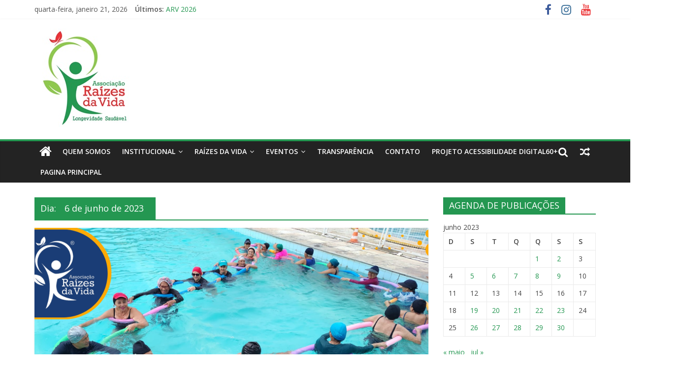

--- FILE ---
content_type: text/html; charset=UTF-8
request_url: https://raizesdavida.org.br/home/2023/06/06/
body_size: 14108
content:
<!DOCTYPE html>
<html lang="pt-BR">
<head>
<meta charset="UTF-8" />
<meta name="viewport" content="width=device-width, initial-scale=1">
<link rel="profile" href="http://gmpg.org/xfn/11" />
<link rel="pingback" href="https://raizesdavida.org.br/home/xmlrpc.php" />
<meta name='robots' content='noindex, follow' />

	<!-- This site is optimized with the Yoast SEO plugin v19.6.1 - https://yoast.com/wordpress/plugins/seo/ -->
	<title>6 de junho de 2023 - Associação Raízes da Vida</title>
	<meta property="og:locale" content="pt_BR" />
	<meta property="og:type" content="website" />
	<meta property="og:title" content="6 de junho de 2023 - Associação Raízes da Vida" />
	<meta property="og:url" content="https://raizesdavida.org.br/home/2023/06/06/" />
	<meta property="og:site_name" content="Associação Raízes da Vida" />
	<meta name="twitter:card" content="summary_large_image" />
	<script type="application/ld+json" class="yoast-schema-graph">{"@context":"https://schema.org","@graph":[{"@type":"CollectionPage","@id":"https://raizesdavida.org.br/home/2023/06/06/","url":"https://raizesdavida.org.br/home/2023/06/06/","name":"6 de junho de 2023 - Associação Raízes da Vida","isPartOf":{"@id":"https://raizesdavida.org.br/home/#website"},"primaryImageOfPage":{"@id":"https://raizesdavida.org.br/home/2023/06/06/#primaryimage"},"image":{"@id":"https://raizesdavida.org.br/home/2023/06/06/#primaryimage"},"thumbnailUrl":"https://raizesdavida.org.br/home/wp-content/uploads/2023/06/T-W.png","breadcrumb":{"@id":"https://raizesdavida.org.br/home/2023/06/06/#breadcrumb"},"inLanguage":"pt-BR"},{"@type":"ImageObject","inLanguage":"pt-BR","@id":"https://raizesdavida.org.br/home/2023/06/06/#primaryimage","url":"https://raizesdavida.org.br/home/wp-content/uploads/2023/06/T-W.png","contentUrl":"https://raizesdavida.org.br/home/wp-content/uploads/2023/06/T-W.png","width":1200,"height":628},{"@type":"BreadcrumbList","@id":"https://raizesdavida.org.br/home/2023/06/06/#breadcrumb","itemListElement":[{"@type":"ListItem","position":1,"name":"Início","item":"https://raizesdavida.org.br/home/"},{"@type":"ListItem","position":2,"name":"Arquivos para 6 de junho de 2023"}]},{"@type":"WebSite","@id":"https://raizesdavida.org.br/home/#website","url":"https://raizesdavida.org.br/home/","name":"Associação Raízes da Vida","description":"Longevidade Saudável","publisher":{"@id":"https://raizesdavida.org.br/home/#organization"},"potentialAction":[{"@type":"SearchAction","target":{"@type":"EntryPoint","urlTemplate":"https://raizesdavida.org.br/home/?s={search_term_string}"},"query-input":"required name=search_term_string"}],"inLanguage":"pt-BR"},{"@type":"Organization","@id":"https://raizesdavida.org.br/home/#organization","name":"Associação Raízes da Vida","url":"https://raizesdavida.org.br/home/","sameAs":[],"logo":{"@type":"ImageObject","inLanguage":"pt-BR","@id":"https://raizesdavida.org.br/home/#/schema/logo/image/","url":"https://raizesdavida.org.br/home/wp-content/uploads/2022/09/LOGOOF200.jpg","contentUrl":"https://raizesdavida.org.br/home/wp-content/uploads/2022/09/LOGOOF200.jpg","width":200,"height":200,"caption":"Associação Raízes da Vida"},"image":{"@id":"https://raizesdavida.org.br/home/#/schema/logo/image/"}}]}</script>
	<!-- / Yoast SEO plugin. -->


<link rel='dns-prefetch' href='//fonts.googleapis.com' />
<link rel='dns-prefetch' href='//s.w.org' />
<link rel="alternate" type="application/rss+xml" title="Feed para Associação Raízes da Vida &raquo;" href="https://raizesdavida.org.br/home/feed/" />
<link rel="alternate" type="application/rss+xml" title="Feed de comentários para Associação Raízes da Vida &raquo;" href="https://raizesdavida.org.br/home/comments/feed/" />
<script type="text/javascript">
window._wpemojiSettings = {"baseUrl":"https:\/\/s.w.org\/images\/core\/emoji\/14.0.0\/72x72\/","ext":".png","svgUrl":"https:\/\/s.w.org\/images\/core\/emoji\/14.0.0\/svg\/","svgExt":".svg","source":{"concatemoji":"https:\/\/raizesdavida.org.br\/home\/wp-includes\/js\/wp-emoji-release.min.js?ver=6.0.11"}};
/*! This file is auto-generated */
!function(e,a,t){var n,r,o,i=a.createElement("canvas"),p=i.getContext&&i.getContext("2d");function s(e,t){var a=String.fromCharCode,e=(p.clearRect(0,0,i.width,i.height),p.fillText(a.apply(this,e),0,0),i.toDataURL());return p.clearRect(0,0,i.width,i.height),p.fillText(a.apply(this,t),0,0),e===i.toDataURL()}function c(e){var t=a.createElement("script");t.src=e,t.defer=t.type="text/javascript",a.getElementsByTagName("head")[0].appendChild(t)}for(o=Array("flag","emoji"),t.supports={everything:!0,everythingExceptFlag:!0},r=0;r<o.length;r++)t.supports[o[r]]=function(e){if(!p||!p.fillText)return!1;switch(p.textBaseline="top",p.font="600 32px Arial",e){case"flag":return s([127987,65039,8205,9895,65039],[127987,65039,8203,9895,65039])?!1:!s([55356,56826,55356,56819],[55356,56826,8203,55356,56819])&&!s([55356,57332,56128,56423,56128,56418,56128,56421,56128,56430,56128,56423,56128,56447],[55356,57332,8203,56128,56423,8203,56128,56418,8203,56128,56421,8203,56128,56430,8203,56128,56423,8203,56128,56447]);case"emoji":return!s([129777,127995,8205,129778,127999],[129777,127995,8203,129778,127999])}return!1}(o[r]),t.supports.everything=t.supports.everything&&t.supports[o[r]],"flag"!==o[r]&&(t.supports.everythingExceptFlag=t.supports.everythingExceptFlag&&t.supports[o[r]]);t.supports.everythingExceptFlag=t.supports.everythingExceptFlag&&!t.supports.flag,t.DOMReady=!1,t.readyCallback=function(){t.DOMReady=!0},t.supports.everything||(n=function(){t.readyCallback()},a.addEventListener?(a.addEventListener("DOMContentLoaded",n,!1),e.addEventListener("load",n,!1)):(e.attachEvent("onload",n),a.attachEvent("onreadystatechange",function(){"complete"===a.readyState&&t.readyCallback()})),(e=t.source||{}).concatemoji?c(e.concatemoji):e.wpemoji&&e.twemoji&&(c(e.twemoji),c(e.wpemoji)))}(window,document,window._wpemojiSettings);
</script>
<style type="text/css">
img.wp-smiley,
img.emoji {
	display: inline !important;
	border: none !important;
	box-shadow: none !important;
	height: 1em !important;
	width: 1em !important;
	margin: 0 0.07em !important;
	vertical-align: -0.1em !important;
	background: none !important;
	padding: 0 !important;
}
</style>
	<link rel='stylesheet' id='wp-block-library-css'  href='https://raizesdavida.org.br/home/wp-includes/css/dist/block-library/style.min.css?ver=6.0.11' type='text/css' media='all' />
<style id='global-styles-inline-css' type='text/css'>
body{--wp--preset--color--black: #000000;--wp--preset--color--cyan-bluish-gray: #abb8c3;--wp--preset--color--white: #ffffff;--wp--preset--color--pale-pink: #f78da7;--wp--preset--color--vivid-red: #cf2e2e;--wp--preset--color--luminous-vivid-orange: #ff6900;--wp--preset--color--luminous-vivid-amber: #fcb900;--wp--preset--color--light-green-cyan: #7bdcb5;--wp--preset--color--vivid-green-cyan: #00d084;--wp--preset--color--pale-cyan-blue: #8ed1fc;--wp--preset--color--vivid-cyan-blue: #0693e3;--wp--preset--color--vivid-purple: #9b51e0;--wp--preset--gradient--vivid-cyan-blue-to-vivid-purple: linear-gradient(135deg,rgba(6,147,227,1) 0%,rgb(155,81,224) 100%);--wp--preset--gradient--light-green-cyan-to-vivid-green-cyan: linear-gradient(135deg,rgb(122,220,180) 0%,rgb(0,208,130) 100%);--wp--preset--gradient--luminous-vivid-amber-to-luminous-vivid-orange: linear-gradient(135deg,rgba(252,185,0,1) 0%,rgba(255,105,0,1) 100%);--wp--preset--gradient--luminous-vivid-orange-to-vivid-red: linear-gradient(135deg,rgba(255,105,0,1) 0%,rgb(207,46,46) 100%);--wp--preset--gradient--very-light-gray-to-cyan-bluish-gray: linear-gradient(135deg,rgb(238,238,238) 0%,rgb(169,184,195) 100%);--wp--preset--gradient--cool-to-warm-spectrum: linear-gradient(135deg,rgb(74,234,220) 0%,rgb(151,120,209) 20%,rgb(207,42,186) 40%,rgb(238,44,130) 60%,rgb(251,105,98) 80%,rgb(254,248,76) 100%);--wp--preset--gradient--blush-light-purple: linear-gradient(135deg,rgb(255,206,236) 0%,rgb(152,150,240) 100%);--wp--preset--gradient--blush-bordeaux: linear-gradient(135deg,rgb(254,205,165) 0%,rgb(254,45,45) 50%,rgb(107,0,62) 100%);--wp--preset--gradient--luminous-dusk: linear-gradient(135deg,rgb(255,203,112) 0%,rgb(199,81,192) 50%,rgb(65,88,208) 100%);--wp--preset--gradient--pale-ocean: linear-gradient(135deg,rgb(255,245,203) 0%,rgb(182,227,212) 50%,rgb(51,167,181) 100%);--wp--preset--gradient--electric-grass: linear-gradient(135deg,rgb(202,248,128) 0%,rgb(113,206,126) 100%);--wp--preset--gradient--midnight: linear-gradient(135deg,rgb(2,3,129) 0%,rgb(40,116,252) 100%);--wp--preset--duotone--dark-grayscale: url('#wp-duotone-dark-grayscale');--wp--preset--duotone--grayscale: url('#wp-duotone-grayscale');--wp--preset--duotone--purple-yellow: url('#wp-duotone-purple-yellow');--wp--preset--duotone--blue-red: url('#wp-duotone-blue-red');--wp--preset--duotone--midnight: url('#wp-duotone-midnight');--wp--preset--duotone--magenta-yellow: url('#wp-duotone-magenta-yellow');--wp--preset--duotone--purple-green: url('#wp-duotone-purple-green');--wp--preset--duotone--blue-orange: url('#wp-duotone-blue-orange');--wp--preset--font-size--small: 13px;--wp--preset--font-size--medium: 20px;--wp--preset--font-size--large: 36px;--wp--preset--font-size--x-large: 42px;}.has-black-color{color: var(--wp--preset--color--black) !important;}.has-cyan-bluish-gray-color{color: var(--wp--preset--color--cyan-bluish-gray) !important;}.has-white-color{color: var(--wp--preset--color--white) !important;}.has-pale-pink-color{color: var(--wp--preset--color--pale-pink) !important;}.has-vivid-red-color{color: var(--wp--preset--color--vivid-red) !important;}.has-luminous-vivid-orange-color{color: var(--wp--preset--color--luminous-vivid-orange) !important;}.has-luminous-vivid-amber-color{color: var(--wp--preset--color--luminous-vivid-amber) !important;}.has-light-green-cyan-color{color: var(--wp--preset--color--light-green-cyan) !important;}.has-vivid-green-cyan-color{color: var(--wp--preset--color--vivid-green-cyan) !important;}.has-pale-cyan-blue-color{color: var(--wp--preset--color--pale-cyan-blue) !important;}.has-vivid-cyan-blue-color{color: var(--wp--preset--color--vivid-cyan-blue) !important;}.has-vivid-purple-color{color: var(--wp--preset--color--vivid-purple) !important;}.has-black-background-color{background-color: var(--wp--preset--color--black) !important;}.has-cyan-bluish-gray-background-color{background-color: var(--wp--preset--color--cyan-bluish-gray) !important;}.has-white-background-color{background-color: var(--wp--preset--color--white) !important;}.has-pale-pink-background-color{background-color: var(--wp--preset--color--pale-pink) !important;}.has-vivid-red-background-color{background-color: var(--wp--preset--color--vivid-red) !important;}.has-luminous-vivid-orange-background-color{background-color: var(--wp--preset--color--luminous-vivid-orange) !important;}.has-luminous-vivid-amber-background-color{background-color: var(--wp--preset--color--luminous-vivid-amber) !important;}.has-light-green-cyan-background-color{background-color: var(--wp--preset--color--light-green-cyan) !important;}.has-vivid-green-cyan-background-color{background-color: var(--wp--preset--color--vivid-green-cyan) !important;}.has-pale-cyan-blue-background-color{background-color: var(--wp--preset--color--pale-cyan-blue) !important;}.has-vivid-cyan-blue-background-color{background-color: var(--wp--preset--color--vivid-cyan-blue) !important;}.has-vivid-purple-background-color{background-color: var(--wp--preset--color--vivid-purple) !important;}.has-black-border-color{border-color: var(--wp--preset--color--black) !important;}.has-cyan-bluish-gray-border-color{border-color: var(--wp--preset--color--cyan-bluish-gray) !important;}.has-white-border-color{border-color: var(--wp--preset--color--white) !important;}.has-pale-pink-border-color{border-color: var(--wp--preset--color--pale-pink) !important;}.has-vivid-red-border-color{border-color: var(--wp--preset--color--vivid-red) !important;}.has-luminous-vivid-orange-border-color{border-color: var(--wp--preset--color--luminous-vivid-orange) !important;}.has-luminous-vivid-amber-border-color{border-color: var(--wp--preset--color--luminous-vivid-amber) !important;}.has-light-green-cyan-border-color{border-color: var(--wp--preset--color--light-green-cyan) !important;}.has-vivid-green-cyan-border-color{border-color: var(--wp--preset--color--vivid-green-cyan) !important;}.has-pale-cyan-blue-border-color{border-color: var(--wp--preset--color--pale-cyan-blue) !important;}.has-vivid-cyan-blue-border-color{border-color: var(--wp--preset--color--vivid-cyan-blue) !important;}.has-vivid-purple-border-color{border-color: var(--wp--preset--color--vivid-purple) !important;}.has-vivid-cyan-blue-to-vivid-purple-gradient-background{background: var(--wp--preset--gradient--vivid-cyan-blue-to-vivid-purple) !important;}.has-light-green-cyan-to-vivid-green-cyan-gradient-background{background: var(--wp--preset--gradient--light-green-cyan-to-vivid-green-cyan) !important;}.has-luminous-vivid-amber-to-luminous-vivid-orange-gradient-background{background: var(--wp--preset--gradient--luminous-vivid-amber-to-luminous-vivid-orange) !important;}.has-luminous-vivid-orange-to-vivid-red-gradient-background{background: var(--wp--preset--gradient--luminous-vivid-orange-to-vivid-red) !important;}.has-very-light-gray-to-cyan-bluish-gray-gradient-background{background: var(--wp--preset--gradient--very-light-gray-to-cyan-bluish-gray) !important;}.has-cool-to-warm-spectrum-gradient-background{background: var(--wp--preset--gradient--cool-to-warm-spectrum) !important;}.has-blush-light-purple-gradient-background{background: var(--wp--preset--gradient--blush-light-purple) !important;}.has-blush-bordeaux-gradient-background{background: var(--wp--preset--gradient--blush-bordeaux) !important;}.has-luminous-dusk-gradient-background{background: var(--wp--preset--gradient--luminous-dusk) !important;}.has-pale-ocean-gradient-background{background: var(--wp--preset--gradient--pale-ocean) !important;}.has-electric-grass-gradient-background{background: var(--wp--preset--gradient--electric-grass) !important;}.has-midnight-gradient-background{background: var(--wp--preset--gradient--midnight) !important;}.has-small-font-size{font-size: var(--wp--preset--font-size--small) !important;}.has-medium-font-size{font-size: var(--wp--preset--font-size--medium) !important;}.has-large-font-size{font-size: var(--wp--preset--font-size--large) !important;}.has-x-large-font-size{font-size: var(--wp--preset--font-size--x-large) !important;}
</style>
<link rel='stylesheet' id='bwg_fonts-css'  href='https://raizesdavida.org.br/home/wp-content/plugins/photo-gallery/css/bwg-fonts/fonts.css?ver=0.0.1' type='text/css' media='all' />
<link rel='stylesheet' id='sumoselect-css'  href='https://raizesdavida.org.br/home/wp-content/plugins/photo-gallery/css/sumoselect.min.css?ver=3.4.6' type='text/css' media='all' />
<link rel='stylesheet' id='mCustomScrollbar-css'  href='https://raizesdavida.org.br/home/wp-content/plugins/photo-gallery/css/jquery.mCustomScrollbar.min.css?ver=3.1.5' type='text/css' media='all' />
<link rel='stylesheet' id='bwg_frontend-css'  href='https://raizesdavida.org.br/home/wp-content/plugins/photo-gallery/css/styles.min.css?ver=1.7.3' type='text/css' media='all' />
<link rel='stylesheet' id='colormag_google_fonts-css'  href='//fonts.googleapis.com/css?family=Open+Sans%3A400%2C600&#038;ver=6.0.11' type='text/css' media='all' />
<link rel='stylesheet' id='colormag_style-css'  href='https://raizesdavida.org.br/home/wp-content/themes/colormag/style.css?ver=6.0.11' type='text/css' media='all' />
<link rel='stylesheet' id='colormag-fontawesome-css'  href='https://raizesdavida.org.br/home/wp-content/themes/colormag/fontawesome/css/font-awesome.css?ver=4.2.1' type='text/css' media='all' />
<link rel='stylesheet' id='bt_2016-css'  href='https://raizesdavida.org.br/home/wp-content/plugins/customize-twenty-sixteen/style.css?ver=6.0.11' type='text/css' media='all' />
<script type='text/javascript' src='https://raizesdavida.org.br/home/wp-includes/js/jquery/jquery.min.js?ver=3.6.0' id='jquery-core-js'></script>
<script type='text/javascript' src='https://raizesdavida.org.br/home/wp-includes/js/jquery/jquery-migrate.min.js?ver=3.3.2' id='jquery-migrate-js'></script>
<script type='text/javascript' src='https://raizesdavida.org.br/home/wp-content/plugins/photo-gallery/js/jquery.sumoselect.min.js?ver=3.4.6' id='sumoselect-js'></script>
<script type='text/javascript' src='https://raizesdavida.org.br/home/wp-content/plugins/photo-gallery/js/jquery.mobile.min.js?ver=1.4.5' id='jquery-mobile-js'></script>
<script type='text/javascript' src='https://raizesdavida.org.br/home/wp-content/plugins/photo-gallery/js/jquery.mCustomScrollbar.concat.min.js?ver=3.1.5' id='mCustomScrollbar-js'></script>
<script type='text/javascript' src='https://raizesdavida.org.br/home/wp-content/plugins/photo-gallery/js/jquery.fullscreen.min.js?ver=0.6.0' id='jquery-fullscreen-js'></script>
<script type='text/javascript' id='bwg_frontend-js-extra'>
/* <![CDATA[ */
var bwg_objectsL10n = {"bwg_field_required":"field is required.","bwg_mail_validation":"Este n\u00e3o \u00e9 um endere\u00e7o de email v\u00e1lido. ","bwg_search_result":"N\u00e3o h\u00e1 imagens que correspondem \u00e0 sua pesquisa.","bwg_select_tag":"Select Tag","bwg_order_by":"Order By","bwg_search":"Pesquisar","bwg_show_ecommerce":"Show Ecommerce","bwg_hide_ecommerce":"Hide Ecommerce","bwg_show_comments":"Exibir Coment\u00e1rios","bwg_hide_comments":"Ocultar Coment\u00e1rios.","bwg_restore":"Restaurar","bwg_maximize":"Maximize","bwg_fullscreen":"Tela Cheia","bwg_exit_fullscreen":"Saia Tela Cheia","bwg_search_tag":"SEARCH...","bwg_tag_no_match":"No tags found","bwg_all_tags_selected":"All tags selected","bwg_tags_selected":"tags selected","play":"Play","pause":"Pausa","is_pro":"","bwg_play":"Play","bwg_pause":"Pausa","bwg_hide_info":"Ocultar informa\u00e7\u00f5es","bwg_show_info":"Mostrar info","bwg_hide_rating":"Esconder classifica\u00e7\u00e3o","bwg_show_rating":"Mostrar classifica\u00e7\u00e3o","ok":"Ok","cancel":"Cancel","select_all":"Select all","lazy_load":"0","lazy_loader":"https:\/\/raizesdavida.org.br\/home\/wp-content\/plugins\/photo-gallery\/images\/ajax_loader.png","front_ajax":"0","bwg_tag_see_all":"see all tags","bwg_tag_see_less":"see less tags","page_speed":""};
/* ]]> */
</script>
<script type='text/javascript' src='https://raizesdavida.org.br/home/wp-content/plugins/photo-gallery/js/scripts.min.js?ver=1.7.3' id='bwg_frontend-js'></script>
<script type='text/javascript' src='https://raizesdavida.org.br/home/wp-content/plugins/photo-gallery/js/circle-progress.js?ver=1.7.3' id='bwg_speed_circle-js'></script>
<script type='text/javascript' src='https://raizesdavida.org.br/home/wp-content/themes/colormag/js/colormag-custom.js?ver=6.0.11' id='colormag-custom-js'></script>
<!--[if lte IE 8]>
<script type='text/javascript' src='https://raizesdavida.org.br/home/wp-content/themes/colormag/js/html5shiv.min.js?ver=6.0.11' id='html5-js'></script>
<![endif]-->
<script type='text/javascript' src='https://raizesdavida.org.br/home/wp-content/plugins/customize-twenty-sixteen/script.js?ver=6.0.11' id='bt_2016-js'></script>
<link rel="https://api.w.org/" href="https://raizesdavida.org.br/home/wp-json/" /><link rel="EditURI" type="application/rsd+xml" title="RSD" href="https://raizesdavida.org.br/home/xmlrpc.php?rsd" />
<link rel="wlwmanifest" type="application/wlwmanifest+xml" href="https://raizesdavida.org.br/home/wp-includes/wlwmanifest.xml" /> 
<meta name="generator" content="WordPress 6.0.11" />
<meta name="generator" content="Site Kit by Google 1.82.0" /><style type="text/css" id="custom-background-css">
body.custom-background { background-color: #ffffff; background-image: url("https://raizesdavida.org.br/home/wp-content/uploads/2025/09/pagina-principal-site-ARV.png"); background-position: left top; background-size: auto; background-repeat: repeat; background-attachment: scroll; }
</style>
	<link rel="icon" href="https://raizesdavida.org.br/home/wp-content/uploads/2017/09/cropped-cone-do-WebSite-1-1-32x32.jpg" sizes="32x32" />
<link rel="icon" href="https://raizesdavida.org.br/home/wp-content/uploads/2017/09/cropped-cone-do-WebSite-1-1-192x192.jpg" sizes="192x192" />
<link rel="apple-touch-icon" href="https://raizesdavida.org.br/home/wp-content/uploads/2017/09/cropped-cone-do-WebSite-1-1-180x180.jpg" />
<meta name="msapplication-TileImage" content="https://raizesdavida.org.br/home/wp-content/uploads/2017/09/cropped-cone-do-WebSite-1-1-270x270.jpg" />
<!-- Associação Raízes da Vida Internal Styles --><style type="text/css"> .colormag-button,blockquote,button,input[type=reset],input[type=button],input[type=submit]{background-color:#249751}#site-title a,.next a:hover,.previous a:hover,.social-links i.fa:hover,a{color:#249751}.fa.search-top:hover{background-color:#249751}#site-navigation{border-top:4px solid #249751}.home-icon.front_page_on,.main-navigation a:hover,.main-navigation ul li ul li a:hover,.main-navigation ul li ul li:hover>a,.main-navigation ul li.current-menu-ancestor>a,.main-navigation ul li.current-menu-item ul li a:hover,.main-navigation ul li.current-menu-item>a,.main-navigation ul li.current_page_ancestor>a,.main-navigation ul li.current_page_item>a,.main-navigation ul li:hover>a,.main-small-navigation li a:hover,.site-header .menu-toggle:hover{background-color:#249751}.main-small-navigation .current-menu-item>a,.main-small-navigation .current_page_item>a{background:#249751}.promo-button-area a:hover{border:2px solid #249751;background-color:#249751}#content .wp-pagenavi .current,#content .wp-pagenavi a:hover,.format-link .entry-content a,.pagination span{background-color:#249751}.pagination a span:hover{color:#249751;border-color:#249751}#content .comments-area a.comment-edit-link:hover,#content .comments-area a.comment-permalink:hover,#content .comments-area article header cite a:hover,.comments-area .comment-author-link a:hover{color:#249751}.comments-area .comment-author-link span{background-color:#249751}.comment .comment-reply-link:hover,.nav-next a,.nav-previous a{color:#249751}#secondary .widget-title{border-bottom:2px solid #249751}#secondary .widget-title span{background-color:#249751}.footer-widgets-area .widget-title{border-bottom:2px solid #249751}.footer-widgets-area .widget-title span{background-color:#249751}.footer-widgets-area a:hover{color:#249751}.advertisement_above_footer .widget-title{border-bottom:2px solid #249751}.advertisement_above_footer .widget-title span{background-color:#249751}a#scroll-up i{color:#249751}.page-header .page-title{border-bottom:2px solid #249751}#content .post .article-content .above-entry-meta .cat-links a,.page-header .page-title span{background-color:#249751}#content .post .article-content .entry-title a:hover,.entry-meta .byline i,.entry-meta .cat-links i,.entry-meta a,.post .entry-title a:hover,.search .entry-title a:hover{color:#249751}.entry-meta .post-format i{background-color:#249751}.entry-meta .comments-link a:hover,.entry-meta .edit-link a:hover,.entry-meta .posted-on a:hover,.entry-meta .tag-links a:hover,.single #content .tags a:hover{color:#249751}.more-link,.no-post-thumbnail{background-color:#249751}.post-box .entry-meta .cat-links a:hover,.post-box .entry-meta .posted-on a:hover,.post.post-box .entry-title a:hover{color:#249751}.widget_featured_slider .slide-content .above-entry-meta .cat-links a{background-color:#249751}.widget_featured_slider .slide-content .below-entry-meta .byline a:hover,.widget_featured_slider .slide-content .below-entry-meta .comments a:hover,.widget_featured_slider .slide-content .below-entry-meta .posted-on a:hover,.widget_featured_slider .slide-content .entry-title a:hover{color:#249751}.widget_highlighted_posts .article-content .above-entry-meta .cat-links a{background-color:#249751}.byline a:hover,.comments a:hover,.edit-link a:hover,.posted-on a:hover,.tag-links a:hover,.widget_highlighted_posts .article-content .below-entry-meta .byline a:hover,.widget_highlighted_posts .article-content .below-entry-meta .comments a:hover,.widget_highlighted_posts .article-content .below-entry-meta .posted-on a:hover,.widget_highlighted_posts .article-content .entry-title a:hover{color:#249751}.widget_featured_posts .article-content .above-entry-meta .cat-links a{background-color:#249751}.widget_featured_posts .article-content .entry-title a:hover{color:#249751}.widget_featured_posts .widget-title{border-bottom:2px solid #249751}.widget_featured_posts .widget-title span{background-color:#249751}.related-posts-main-title .fa,.single-related-posts .article-content .entry-title a:hover{color:#249751}@media (max-width: 768px) {.better-responsive-menu .sub-toggle{background-color:#067933}}</style>
</head>

<body class="archive date custom-background wp-custom-logo  wide better-responsive-menu elementor-default elementor-kit-3056">
<div id="page" class="hfeed site">
		<header id="masthead" class="site-header clearfix">
		<div id="header-text-nav-container" class="clearfix">
                     <div class="news-bar">
               <div class="inner-wrap clearfix">
                  	<div class="date-in-header">
		quarta-feira, janeiro 21, 2026	</div>

                     <div class="breaking-news">
      <strong class="breaking-news-latest">Últimos:</strong>
      <ul class="newsticker">
               <li>
            <a href="https://raizesdavida.org.br/home/2026/01/20/arv-2026-6/" title="aRv 2026">aRv 2026</a>
         </li>
               <li>
            <a href="https://raizesdavida.org.br/home/2026/01/19/arv-2026-5/" title="ArV 2026">ArV 2026</a>
         </li>
               <li>
            <a href="https://raizesdavida.org.br/home/2026/01/16/arv-2026-4/" title="ARV 2026">ARV 2026</a>
         </li>
               <li>
            <a href="https://raizesdavida.org.br/home/2026/01/15/arv-2026-3/" title="ARV 2026">ARV 2026</a>
         </li>
               <li>
            <a href="https://raizesdavida.org.br/home/2026/01/14/arv-2026-2/" title="ARV 2026">ARV 2026</a>
         </li>
            </ul>
   </div>
   
                  	<div class="social-links clearfix">
		<ul>
		<li><a href="https://www.facebook.com/raizesdavida/" ><i class="fa fa-facebook"></i></a></li><li><a href="https://www.instagram.com/ongraizesdavida/" ><i class="fa fa-instagram"></i></a></li><li><a href="https://www.youtube.com/channel/UCNnQoX8m8KQG4vYnxkvv8Yg" ><i class="fa fa-youtube"></i></a></li>		</ul>
	</div><!-- .social-links -->
	               </div>
            </div>
         
			
			<div class="inner-wrap">

				<div id="header-text-nav-wrap" class="clearfix">
					<div id="header-left-section">
													<div id="header-logo-image">
								
								<a href="https://raizesdavida.org.br/home/" class="custom-logo-link" rel="home"><img width="200" height="200" src="https://raizesdavida.org.br/home/wp-content/uploads/2022/09/LOGOOF200.jpg" class="custom-logo" alt="Associação Raízes da Vida" srcset="https://raizesdavida.org.br/home/wp-content/uploads/2022/09/LOGOOF200.jpg 200w, https://raizesdavida.org.br/home/wp-content/uploads/2022/09/LOGOOF200-150x150.jpg 150w" sizes="(max-width: 200px) 100vw, 200px" /></a>							</div><!-- #header-logo-image -->
												<div id="header-text" class="screen-reader-text">
                                             <h3 id="site-title">
                           <a href="https://raizesdavida.org.br/home/" title="Associação Raízes da Vida" rel="home">Associação Raízes da Vida</a>
                        </h3>
                     							                        <p id="site-description">Longevidade Saudável</p>
                     <!-- #site-description -->
						</div><!-- #header-text -->
					</div><!-- #header-left-section -->
					<div id="header-right-section">
									    	</div><!-- #header-right-section -->

			   </div><!-- #header-text-nav-wrap -->

			</div><!-- .inner-wrap -->

			
			<nav id="site-navigation" class="main-navigation clearfix" role="navigation">
				<div class="inner-wrap clearfix">
					                  <div class="home-icon">
                     <a href="https://raizesdavida.org.br/home/" title="Associação Raízes da Vida"><i class="fa fa-home"></i></a>
                  </div>
                                 <h4 class="menu-toggle"></h4>
               <div class="menu-primary-container"><ul id="menu-primary" class="menu"><li id="menu-item-222" class="menu-item menu-item-type-post_type menu-item-object-page menu-item-222"><a href="https://raizesdavida.org.br/home/quem-somos/">Quem Somos</a></li>
<li id="menu-item-265" class="menu-item menu-item-type-post_type menu-item-object-page menu-item-has-children menu-item-265"><a href="https://raizesdavida.org.br/home/?page_id=264">Institucional</a>
<ul class="sub-menu">
	<li id="menu-item-225" class="menu-item menu-item-type-post_type menu-item-object-page menu-item-225"><a href="https://raizesdavida.org.br/home/a-importancia-do-idoso/">A Importância do Idoso</a></li>
	<li id="menu-item-268" class="menu-item menu-item-type-post_type menu-item-object-page menu-item-has-children menu-item-268"><a href="https://raizesdavida.org.br/home/?page_id=267">Seja um Doador</a>
	<ul class="sub-menu">
		<li id="menu-item-2442" class="menu-item menu-item-type-post_type menu-item-object-page menu-item-2442"><a href="https://raizesdavida.org.br/home/doacoes-online/">Doações Online</a></li>
		<li id="menu-item-237" class="menu-item menu-item-type-post_type menu-item-object-page menu-item-237"><a href="https://raizesdavida.org.br/home/doar-via-deposito/">Doação via Depósito</a></li>
		<li id="menu-item-234" class="menu-item menu-item-type-post_type menu-item-object-page menu-item-234"><a href="https://raizesdavida.org.br/home/doar-alimentos-eou-roupas/">Doar Alimentos e/ou Roupas</a></li>
	</ul>
</li>
	<li id="menu-item-240" class="menu-item menu-item-type-post_type menu-item-object-page menu-item-240"><a href="https://raizesdavida.org.br/home/seja-um-voluntario/">Seja um Voluntário</a></li>
	<li id="menu-item-231" class="menu-item menu-item-type-post_type menu-item-object-page menu-item-231"><a href="https://raizesdavida.org.br/home/nossos-parceiros/">Nossos Parceiros</a></li>
</ul>
</li>
<li id="menu-item-271" class="menu-item menu-item-type-post_type menu-item-object-page menu-item-has-children menu-item-271"><a href="https://raizesdavida.org.br/home/?page_id=270">Raízes da Vida</a>
<ul class="sub-menu">
	<li id="menu-item-296" class="menu-item menu-item-type-post_type menu-item-object-page menu-item-296"><a href="https://raizesdavida.org.br/home/nossa-historia/">Nossa História</a></li>
	<li id="menu-item-244" class="menu-item menu-item-type-post_type menu-item-object-page menu-item-244"><a href="https://raizesdavida.org.br/home/nossa-visao/">Nossa Visão</a></li>
	<li id="menu-item-247" class="menu-item menu-item-type-post_type menu-item-object-page menu-item-247"><a href="https://raizesdavida.org.br/home/nossa-missao/">Nossa Missão</a></li>
	<li id="menu-item-250" class="menu-item menu-item-type-post_type menu-item-object-page menu-item-250"><a href="https://raizesdavida.org.br/home/nossas-instalacoes/">Nossas Instalações</a></li>
</ul>
</li>
<li id="menu-item-274" class="menu-item menu-item-type-post_type menu-item-object-page menu-item-has-children menu-item-274"><a href="https://raizesdavida.org.br/home/?page_id=273">Eventos</a>
<ul class="sub-menu">
	<li id="menu-item-253" class="menu-item menu-item-type-post_type menu-item-object-page menu-item-253"><a href="https://raizesdavida.org.br/home/galeria-de-fotos/">Galeria de Fotos</a></li>
</ul>
</li>
<li id="menu-item-259" class="menu-item menu-item-type-post_type menu-item-object-page menu-item-259"><a href="https://raizesdavida.org.br/home/transparencia/">Transparência</a></li>
<li id="menu-item-262" class="menu-item menu-item-type-post_type menu-item-object-page menu-item-262"><a href="https://raizesdavida.org.br/home/contato/">Contato</a></li>
<li id="menu-item-3216" class="menu-item menu-item-type-post_type menu-item-object-page menu-item-3216"><a href="https://raizesdavida.org.br/home/projeto-acessibilidade-digital60/">PROJETO Acessibilidade digital60+</a></li>
<li id="menu-item-5235" class="menu-item menu-item-type-post_type menu-item-object-page menu-item-5235"><a href="https://raizesdavida.org.br/home/pagina-principal/">pagina principal</a></li>
</ul></div>                                    <div class="random-post">
               <a href="https://raizesdavida.org.br/home/2024/07/17/associacao-rv-2/" title="Ver um artigo aleatório"><i class="fa fa-random"></i></a>
         </div>
                                                   <i class="fa fa-search search-top"></i>
                  <div class="search-form-top">
                     <form action="https://raizesdavida.org.br/home/" class="search-form searchform clearfix" method="get">
   <div class="search-wrap">
      <input type="text" placeholder="Pesquisar" class="s field" name="s">
      <button class="search-icon" type="submit"></button>
   </div>
</form><!-- .searchform -->                  </div>
               				</div>
			</nav>

		</div><!-- #header-text-nav-container -->

		
	</header>
			<div id="main" class="clearfix">
		<div class="inner-wrap clearfix">
	
	<div id="primary">
		<div id="content" class="clearfix">

			
				<header class="page-header">
               					<h1 class="page-title">
               <span>
						Dia: <span>6 de junho de 2023</span>					</span></h1>
                  									</header><!-- .page-header -->

            <div class="article-container">

   				
   				
   					
<article id="post-3863" class="post-3863 post type-post status-publish format-standard has-post-thumbnail hentry category-atividades-fisica">
   
         <div class="featured-image">
         <a href="https://raizesdavida.org.br/home/2023/06/06/arv-32/" title="ARV"><img width="800" height="445" src="https://raizesdavida.org.br/home/wp-content/uploads/2023/06/T-W-800x445.png" class="attachment-colormag-featured-image size-colormag-featured-image wp-post-image" alt="" /></a>
      </div>
   
   <div class="article-content clearfix">

      
      <div class="above-entry-meta"><span class="cat-links"><a href="https://raizesdavida.org.br/home/category/atividades-fisica/" style="background:#81d742" rel="category tag">Atividades Física</a>&nbsp;</span></div>
      <header class="entry-header">
         <h2 class="entry-title">
            <a href="https://raizesdavida.org.br/home/2023/06/06/arv-32/" title="ARV">ARV</a>
         </h2>
      </header>

      <div class="below-entry-meta">
      <span class="posted-on"><a href="https://raizesdavida.org.br/home/2023/06/06/arv-32/" title="07:00" rel="bookmark"><i class="fa fa-calendar-o"></i> <time class="entry-date published" datetime="2023-06-06T07:00:00-03:00">6 de junho de 2023</time><time class="updated" datetime="2023-06-02T12:22:53-03:00">2 de junho de 2023</time></a></span>
      <span class="byline"><span class="author vcard"><i class="fa fa-user"></i><a class="url fn n" href="https://raizesdavida.org.br/home/author/janiele/" title="Associação Raízes da Vida">Associação Raízes da Vida</a></span></span>

      </div>
      <div class="entry-content clearfix">
         <p>Associação Raízes da Vida Atividade Física e Cognitiva para a terceira idade Localização Avenida Borges de Melo,1881 – CRESSSE Maiores</p>
         <a class="more-link" title="ARV" href="https://raizesdavida.org.br/home/2023/06/06/arv-32/"><span>Ler mais</span></a>
      </div>

   </div>

   </article>
   				
            </div>

				

			
		</div><!-- #content -->
	</div><!-- #primary -->

	
<div id="secondary">
			
		<aside id="calendar-5" class="widget widget_calendar clearfix"><h3 class="widget-title"><span>AGENDA DE PUBLICAÇÕES</span></h3><div id="calendar_wrap" class="calendar_wrap"><table id="wp-calendar" class="wp-calendar-table">
	<caption>junho 2023</caption>
	<thead>
	<tr>
		<th scope="col" title="domingo">D</th>
		<th scope="col" title="segunda-feira">S</th>
		<th scope="col" title="terça-feira">T</th>
		<th scope="col" title="quarta-feira">Q</th>
		<th scope="col" title="quinta-feira">Q</th>
		<th scope="col" title="sexta-feira">S</th>
		<th scope="col" title="sábado">S</th>
	</tr>
	</thead>
	<tbody>
	<tr>
		<td colspan="4" class="pad">&nbsp;</td><td><a href="https://raizesdavida.org.br/home/2023/06/01/" aria-label="Posts publicados em 1 de June de 2023">1</a></td><td><a href="https://raizesdavida.org.br/home/2023/06/02/" aria-label="Posts publicados em 2 de June de 2023">2</a></td><td>3</td>
	</tr>
	<tr>
		<td>4</td><td><a href="https://raizesdavida.org.br/home/2023/06/05/" aria-label="Posts publicados em 5 de June de 2023">5</a></td><td><a href="https://raizesdavida.org.br/home/2023/06/06/" aria-label="Posts publicados em 6 de June de 2023">6</a></td><td><a href="https://raizesdavida.org.br/home/2023/06/07/" aria-label="Posts publicados em 7 de June de 2023">7</a></td><td><a href="https://raizesdavida.org.br/home/2023/06/08/" aria-label="Posts publicados em 8 de June de 2023">8</a></td><td><a href="https://raizesdavida.org.br/home/2023/06/09/" aria-label="Posts publicados em 9 de June de 2023">9</a></td><td>10</td>
	</tr>
	<tr>
		<td>11</td><td>12</td><td>13</td><td>14</td><td>15</td><td>16</td><td>17</td>
	</tr>
	<tr>
		<td>18</td><td><a href="https://raizesdavida.org.br/home/2023/06/19/" aria-label="Posts publicados em 19 de June de 2023">19</a></td><td><a href="https://raizesdavida.org.br/home/2023/06/20/" aria-label="Posts publicados em 20 de June de 2023">20</a></td><td><a href="https://raizesdavida.org.br/home/2023/06/21/" aria-label="Posts publicados em 21 de June de 2023">21</a></td><td><a href="https://raizesdavida.org.br/home/2023/06/22/" aria-label="Posts publicados em 22 de June de 2023">22</a></td><td><a href="https://raizesdavida.org.br/home/2023/06/23/" aria-label="Posts publicados em 23 de June de 2023">23</a></td><td>24</td>
	</tr>
	<tr>
		<td>25</td><td><a href="https://raizesdavida.org.br/home/2023/06/26/" aria-label="Posts publicados em 26 de June de 2023">26</a></td><td><a href="https://raizesdavida.org.br/home/2023/06/27/" aria-label="Posts publicados em 27 de June de 2023">27</a></td><td><a href="https://raizesdavida.org.br/home/2023/06/28/" aria-label="Posts publicados em 28 de June de 2023">28</a></td><td><a href="https://raizesdavida.org.br/home/2023/06/29/" aria-label="Posts publicados em 29 de June de 2023">29</a></td><td><a href="https://raizesdavida.org.br/home/2023/06/30/" aria-label="Posts publicados em 30 de June de 2023">30</a></td>
		<td class="pad" colspan="1">&nbsp;</td>
	</tr>
	</tbody>
	</table><nav aria-label="Meses anteriores e seguintes" class="wp-calendar-nav">
		<span class="wp-calendar-nav-prev"><a href="https://raizesdavida.org.br/home/2023/05/">&laquo; maio</a></span>
		<span class="pad">&nbsp;</span>
		<span class="wp-calendar-nav-next"><a href="https://raizesdavida.org.br/home/2023/07/">jul &raquo;</a></span>
	</nav></div></aside>
	</div>
	

		</div><!-- .inner-wrap -->
	</div><!-- #main -->
         <div class="advertisement_above_footer">
         <div class="inner-wrap">
            <aside id="colormag_728x90_advertisement_widget-7" class="widget widget_728x90_advertisement clearfix">
      <div class="advertisement_728x90">
                     <div class="advertisement-title">
               <h3 class="widget-title"><span>Patrocinador</span></h3>            </div>
         <div class="advertisement-content"><img src="http://raizesdavida.org.br/wp-content/uploads/2017/10/Banner-de-Anúncio-2.jpg" width="728" height="90" alt=""></div>      </div>
      </aside>         </div>
      </div>
   			<footer id="colophon" class="clearfix">
			
<div class="footer-widgets-wrapper">
	<div class="inner-wrap">
		<div class="footer-widgets-area clearfix">
         <div class="tg-footer-main-widget">
   			<div class="tg-first-footer-widget">
   				<aside id="text-14" class="widget widget_text clearfix"><h3 class="widget-title"><span>Quem Somos</span></h3>			<div class="textwidget"><p>A Equipe da Associação Raízes da Vida é composta por pessoas que são apaixonadas pelo envelhecimento e dedicados em construir, junto aos idosos, um envelhecimento mais próspero.</p>
</div>
		</aside><aside id="text-12" class="widget widget_text clearfix"><h3 class="widget-title"><span>Frase Destaque</span></h3>			<div class="textwidget"><p>Nós, quanto Associação, buscamos por um mundo melhor, onde os idosos sejam vistos como um bem maior e de sua real importância. Um Idoso não é aquele que está ali por ser desprivilegiado ou por falta de apoio familiar, mas sim por nos confiarem em estarmos realizando uma grande missão em tornar a vida um pouco melhor em cada um deles &#8211; <em><strong>Associação Raízes da Vida.</strong></em></p>
</div>
		</aside>   			</div>
         </div>
         <div class="tg-footer-other-widgets">
   			<div class="tg-second-footer-widget">
   				<aside id="custom_html-12" class="widget_text widget widget_custom_html clearfix"><h3 class="widget-title"><span>Siga-nos!</span></h3><div class="textwidget custom-html-widget">                <div class="postbox">
                    <h3 class="hndle"><span><?php _e( 'Join GS Plugins on facebook' ) ?></span></h3>
                    <div class="inside centered">
                        <iframe src="//www.facebook.com/plugins/likebox.php?href=https://www.facebook.com/raizesdavida&amp;width&amp;height=258&amp;colorscheme=dark&amp;show_faces=true&amp;header=false&amp;stream=false&amp;show_border=false&amp;appId=723137171103956" scrolling="no" frameborder="0" style="border:none; overflow:hidden; width:250px; height:220px;" allowTransparency="true"></iframe>
</div>
</div></div></aside><aside id="custom_html-14" class="widget_text widget widget_custom_html clearfix"><div class="textwidget custom-html-widget"><script src="https://apis.google.com/js/platform.js"></script>

<div class="g-ytsubscribe" data-channelid="UCNnQoX8m8KQG4vYnxkvv8Yg" data-layout="full" data-count="default"></div></div></aside>   			</div>
            <div class="tg-third-footer-widget">
               <aside id="categories-4" class="widget widget_categories clearfix"><h3 class="widget-title"><span>Categorias</span></h3><form action="https://raizesdavida.org.br/home" method="get"><label class="screen-reader-text" for="cat">Categorias</label><select  name='cat' id='cat' class='postform' >
	<option value='-1'>Selecionar categoria</option>
	<option class="level-0" value="43">Ação Social&nbsp;&nbsp;(33)</option>
	<option class="level-0" value="42">Aniversariante&nbsp;&nbsp;(1)</option>
	<option class="level-0" value="4">Anúncios&nbsp;&nbsp;(2)</option>
	<option class="level-0" value="8">Atividades Física&nbsp;&nbsp;(315)</option>
	<option class="level-0" value="47">Campanha&nbsp;&nbsp;(3)</option>
	<option class="level-0" value="44">Cuidado com Idosos&nbsp;&nbsp;(3)</option>
	<option class="level-0" value="30">Dança Sênior&nbsp;&nbsp;(29)</option>
	<option class="level-0" value="9">Dia a dia&nbsp;&nbsp;(76)</option>
	<option class="level-0" value="32">Dicas e Cuidados&nbsp;&nbsp;(6)</option>
	<option class="level-0" value="62">Diretoria&nbsp;&nbsp;(1)</option>
	<option class="level-0" value="6">Doações&nbsp;&nbsp;(4)</option>
	<option class="level-0" value="10">Eventos&nbsp;&nbsp;(19)</option>
	<option class="level-0" value="41">Feriado&nbsp;&nbsp;(2)</option>
	<option class="level-0" value="39">Homagens&nbsp;&nbsp;(2)</option>
	<option class="level-0" value="38">Homenagem&nbsp;&nbsp;(10)</option>
	<option class="level-0" value="63">Informativos&nbsp;&nbsp;(4)</option>
	<option class="level-0" value="40">Nota de Falecimento&nbsp;&nbsp;(1)</option>
	<option class="level-0" value="3">Notícias do WebSite&nbsp;&nbsp;(2)</option>
	<option class="level-0" value="5">ONG&nbsp;&nbsp;(1)</option>
	<option class="level-0" value="31">Palestra&nbsp;&nbsp;(4)</option>
	<option class="level-0" value="34">Projeto Social&nbsp;&nbsp;(3)</option>
	<option class="level-0" value="37">Qualificação Profissional&nbsp;&nbsp;(1)</option>
	<option class="level-0" value="36">Saúde&nbsp;&nbsp;(10)</option>
	<option class="level-0" value="1">Sem categoria&nbsp;&nbsp;(235)</option>
	<option class="level-0" value="46">Terceira Idade&nbsp;&nbsp;(1)</option>
	<option class="level-0" value="33">Viagens&nbsp;&nbsp;(6)</option>
</select>
</form>
<script type="text/javascript">
/* <![CDATA[ */
(function() {
	var dropdown = document.getElementById( "cat" );
	function onCatChange() {
		if ( dropdown.options[ dropdown.selectedIndex ].value > 0 ) {
			dropdown.parentNode.submit();
		}
	}
	dropdown.onchange = onCatChange;
})();
/* ]]> */
</script>

			</aside>
		<aside id="recent-posts-5" class="widget widget_recent_entries clearfix">
		<h3 class="widget-title"><span>Tópicos Recentes</span></h3>
		<ul>
											<li>
					<a href="https://raizesdavida.org.br/home/2026/01/20/arv-2026-6/">aRv 2026</a>
											<span class="post-date">20 de janeiro de 2026</span>
									</li>
											<li>
					<a href="https://raizesdavida.org.br/home/2026/01/19/arv-2026-5/">ArV 2026</a>
											<span class="post-date">19 de janeiro de 2026</span>
									</li>
											<li>
					<a href="https://raizesdavida.org.br/home/2026/01/16/arv-2026-4/">ARV 2026</a>
											<span class="post-date">16 de janeiro de 2026</span>
									</li>
											<li>
					<a href="https://raizesdavida.org.br/home/2026/01/15/arv-2026-3/">ARV 2026</a>
											<span class="post-date">15 de janeiro de 2026</span>
									</li>
											<li>
					<a href="https://raizesdavida.org.br/home/2026/01/14/arv-2026-2/">ARV 2026</a>
											<span class="post-date">14 de janeiro de 2026</span>
									</li>
					</ul>

		</aside>            </div>
            <div class="tg-fourth-footer-widget">
               <aside id="custom_html-16" class="widget_text widget widget_custom_html clearfix"><h3 class="widget-title"><span>Realize uma Doação</span></h3><div class="textwidget custom-html-widget"><!-- INICIO FORMULARIO BOTAO PAGSEGURO -->
<div style="position: relative; top: -10px;">
	<h5 style="position: relative; top: 10px; font-size: 10pt; color: white;">
		<b>Doação Via PagSeguro</b>
	</h5>
<form action="https://pagseguro.uol.com.br/checkout/v2/donation.html" method="post">
<!-- NÃO EDITE OS COMANDOS DAS LINHAS ABAIXO -->
<input type="hidden" name="currency" value="BRL" />
<input type="hidden" name="receiverEmail" value="contatos@raizesdavida.org.br" />
<input type="hidden" name="iot" value="button" />
<input type="image" src="https://stc.pagseguro.uol.com.br/public/img/botoes/doacoes/205x30-doar.gif" name="submit" alt="Pague com PagSeguro - é rápido, grátis e seguro!" />
</form>
</div>

<hr style="position: relative; top: -15px;">

<div style="position: relative; top: -30px;">
	<h5 style="position: relative; top: 10px; font-size: 10pt; color: white;">
		<b>Doação Via Moip (Wirecard)</b>
	</h5>
	
<form method='post' action='https://www.moip.com.br/Process.do'>
<input type='hidden' name='method' value='donation'/>
<input type='hidden' name='encrypted' value='mZQka3CRWJfIve2mzUpoDw=='/>
<input type='hidden' name='type' value='2'/>
<input type='image' name='submit' src='https://static.wirecard.com.br/imgs/buttons/bt_doar_c03_e04.png' alt='Doa&amp;amp;amp;amp;amp;amp;amp;amp;amp;amp;c' border='0' />
</form>
</div>
<!-- FINAL FORMULARIO BOTAO PAGSEGURO -->

<!-- Saiba Mais -->
<div style="position: relative; top: -20px;">
	<a href="#">Saiba Mais</a>
</div></div></aside>            </div>
         </div>
		</div>
	</div>
</div>			<div class="footer-socket-wrapper clearfix">
				<div class="inner-wrap">
					<div class="footer-socket-area">
                  <div class="footer-socket-right-section">
   							<div class="social-links clearfix">
		<ul>
		<li><a href="https://www.facebook.com/raizesdavida/" ><i class="fa fa-facebook"></i></a></li><li><a href="https://www.instagram.com/ongraizesdavida/" ><i class="fa fa-instagram"></i></a></li><li><a href="https://www.youtube.com/channel/UCNnQoX8m8KQG4vYnxkvv8Yg" ><i class="fa fa-youtube"></i></a></li>		</ul>
	</div><!-- .social-links -->
	                  </div>
                  <div class="footer-socket-left-sectoin">
   						<div class="copyright">Copyright &copy; 2026 - <a href="https://raizesdavida.org.br/home/" title="Associação Raízes da Vida" ><span>Associação Raízes da Vida</span></a>. CNPJ: 22287774/0001-88.<br>Todos os Direitos Reservados.  Desenvolvido por <a href="#" target="_blank" title="Tecnologia em Nuvem"><span>TecCloud</span></a></div>                  </div>
					</div>
				</div>
			</div>
		</footer>
		<a href="#masthead" id="scroll-up"><i class="fa fa-chevron-up"></i></a>
	</div><!-- #page -->
	<script type='text/javascript' src='https://raizesdavida.org.br/home/wp-content/themes/colormag/js/jquery.bxslider.min.js?ver=4.2.10' id='colormag-bxslider-js'></script>
<script type='text/javascript' src='https://raizesdavida.org.br/home/wp-content/themes/colormag/js/colormag-slider-setting.js?ver=6.0.11' id='colormag_slider-js'></script>
<script type='text/javascript' src='https://raizesdavida.org.br/home/wp-content/themes/colormag/js/navigation.js?ver=6.0.11' id='colormag-navigation-js'></script>
<script type='text/javascript' src='https://raizesdavida.org.br/home/wp-content/themes/colormag/js/news-ticker/jquery.newsTicker.min.js?ver=1.0.0' id='colormag-news-ticker-js'></script>
<script type='text/javascript' src='https://raizesdavida.org.br/home/wp-content/themes/colormag/js/news-ticker/ticker-setting.js?ver=20150304' id='colormag-news-ticker-setting-js'></script>
<script type='text/javascript' src='https://raizesdavida.org.br/home/wp-content/themes/colormag/js/sticky/jquery.sticky.js?ver=20150309' id='colormag-sticky-menu-js'></script>
<script type='text/javascript' src='https://raizesdavida.org.br/home/wp-content/themes/colormag/js/sticky/sticky-setting.js?ver=20150309' id='colormag-sticky-menu-setting-js'></script>
<script type='text/javascript' src='https://raizesdavida.org.br/home/wp-content/themes/colormag/js/fitvids/jquery.fitvids.js?ver=20150311' id='colormag-fitvids-js'></script>
<script type='text/javascript' src='https://raizesdavida.org.br/home/wp-content/themes/colormag/js/fitvids/fitvids-setting.js?ver=20150311' id='colormag-fitvids-setting-js'></script>
<script type='text/javascript' src='https://raizesdavida.org.br/home/wp-content/themes/colormag/js/post-format.js?ver=20150422' id='colormag-postformat-setting-js'></script>
</body>
</html>

--- FILE ---
content_type: text/html; charset=utf-8
request_url: https://accounts.google.com/o/oauth2/postmessageRelay?parent=https%3A%2F%2Fraizesdavida.org.br&jsh=m%3B%2F_%2Fscs%2Fabc-static%2F_%2Fjs%2Fk%3Dgapi.lb.en.2kN9-TZiXrM.O%2Fd%3D1%2Frs%3DAHpOoo_B4hu0FeWRuWHfxnZ3V0WubwN7Qw%2Fm%3D__features__
body_size: 161
content:
<!DOCTYPE html><html><head><title></title><meta http-equiv="content-type" content="text/html; charset=utf-8"><meta http-equiv="X-UA-Compatible" content="IE=edge"><meta name="viewport" content="width=device-width, initial-scale=1, minimum-scale=1, maximum-scale=1, user-scalable=0"><script src='https://ssl.gstatic.com/accounts/o/2580342461-postmessagerelay.js' nonce="lw6ZnGjOWmNhpmZ3YD8lNg"></script></head><body><script type="text/javascript" src="https://apis.google.com/js/rpc:shindig_random.js?onload=init" nonce="lw6ZnGjOWmNhpmZ3YD8lNg"></script></body></html>